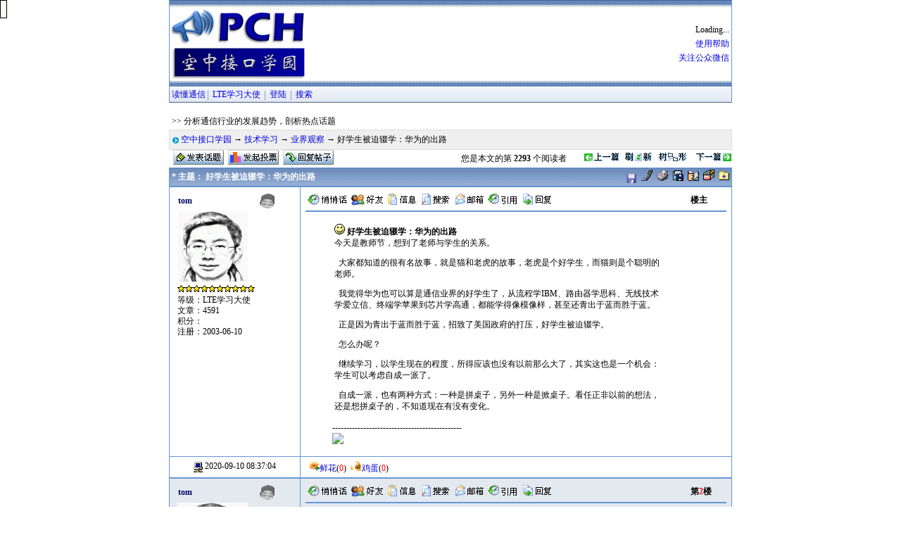

--- FILE ---
content_type: text/html
request_url: http://pch.com.cn/bbs/dispbbs.asp?boardID=26&ID=3506
body_size: 11283
content:

<html xmlns:wb=“http://open.weibo.com/wb”>
<head>
<META http-equiv=Content-Type content=text/html; charset=gb2312>
<meta name=keywords content="空中接口,空中接口学园,LTE学习大使,移动通信,3G,4G,GSM,WCDMA,LTE">
<title>空中接口学园--好学生被迫辍学：华为的出路</title>
<style type="text/css">
A:link,A:active,A:visited{TEXT-DECORATION:none ;Color:#0000DD}
A:hover{TEXT-DECORATION: underline;Color:#4455aa}

img{max-width:540px;}

BODY{
FONT-SIZE: 12px;
COLOR: #000000;
FONT-FAMILY:  宋体;
background-color: #FFFFFF; 
scrollbar-face-color: #DEE3E7;
scrollbar-highlight-color: #FFFFFF;
scrollbar-shadow-color: #DEE3E7;
scrollbar-3dlight-color: #D1D7DC;
scrollbar-arrow-color:  #006699;
scrollbar-track-color: #EFEFEF;
scrollbar-darkshadow-color: #98AAB1;
}
TD{
font-family: 宋体;
font-size: 12px;
line-height: 15px;
}
th
{
background-image: url(skin/default/bg1.gif);
background-color: #4455aa;
color: white;
font-size: 12px;
font-weight:bold;
}
td.TableTitle2
{
background-color: #E4E8EF;
}
td.TableBody1
{
background-color: #FFFFFF;
}
td.TableBody2
{
background-color: #E4E8EF;
}
td.TopDarkNav
{
background-image: url(skin/default/topbg.gif);
}
td.TopLighNav
{
background-image: url(skin/default/bottombg.gif);
}
td.TopLighNav1
{
background-image: url(skin/default/tabs_m_tile.gif);
}
td.TopLighNav2
{
background-color:#FFFFFF
}
.tableBorder1
{
width:800;
border: 1px; 
background-color: #6595D6;
}
.tableBorder2
{
width:800;
border: 1px #DEDEDE solid; 
background-color: #EFEFEF;
}

#TableTitleLink A:link, #TableTitleLink A:visited, #TableTitleLink A:active {
	COLOR: #FFFFFF;
	TEXT-DECORATION: none;
}
#TableTitleLink A:hover {
	COLOR: #FFFFFF;
	TEXT-DECORATION: underline;}

input,select,Textarea{
font-family:Tahoma,Verdana,宋体; font-size: 12px; line-height: 15px;}
}
.normalTextSmall 
{ 
    font-size : 11px;
    color : #000000; 
    font-family: Verdana, Arial, Helvetica, sans-serif;
}
</style><script language="javascript">
function submitonce(theform){
//if IE 4+ or NS 6+
if (document.all||document.getElementById){
//screen thru every element in the form, and hunt down "submit" and "reset"
for (i=0;i<theform.length;i++){
var tempobj=theform.elements[i]
if(tempobj.type.toLowerCase()=="submit"||tempobj.type.toLowerCase()=="reset")
//disable em
tempobj.disabled=true
}
}
}
function openScript(url, width, height){
	var Win = window.open(url,"openScript",'width=' + width + ',height=' + height + ',resizable=1,scrollbars=yes,menubar=no,status=yes' );
}
</script>
<script Language="JavaScript">
//***********默认设置定义.*********************
tPopWait=50;//停留tWait豪秒后显示提示。
tPopShow=5000;//显示tShow豪秒后关闭提示
showPopStep=20;
popOpacity=99;

//***************内部变量定义*****************
sPop=null;
curShow=null;
tFadeOut=null;
tFadeIn=null;
tFadeWaiting=null;

document.write("<style type='text/css'id='defaultPopStyle'>");
document.write(".cPopText {  background-color: #F8F8F5;color:#000000; border: 1px #000000 solid;font-color: font-size: 12px; padding-right: 4px; padding-left: 4px; height: 20px; padding-top: 2px; padding-bottom: 2px; filter: Alpha(Opacity=0)}");
document.write("</style>");
document.write("<div id='dypopLayer' style='position:absolute;z-index:1000;' class='cPopText'></div>");


function showPopupText(){
var o=event.srcElement;
	MouseX=event.x;
	MouseY=event.y;
	if(o.alt!=null && o.alt!=""){o.dypop=o.alt;o.alt=""};
        if(o.title!=null && o.title!=""){o.dypop=o.title;o.title=""};
	if(o.dypop!=sPop) {
			sPop=o.dypop;
			clearTimeout(curShow);
			clearTimeout(tFadeOut);
			clearTimeout(tFadeIn);
			clearTimeout(tFadeWaiting);	
			if(sPop==null || sPop=="") {
				dypopLayer.innerHTML="";
				dypopLayer.style.filter="Alpha()";
				dypopLayer.filters.Alpha.opacity=0;	
				}
			else {
				if(o.dyclass!=null) popStyle=o.dyclass 
					else popStyle="cPopText";
				curShow=setTimeout("showIt()",tPopWait);
			}
			
	}
}

function showIt(){
		dypopLayer.className=popStyle;
		dypopLayer.innerHTML=sPop;
		popWidth=dypopLayer.clientWidth;
		popHeight=dypopLayer.clientHeight;
		if(MouseX+12+popWidth>document.body.clientWidth) popLeftAdjust=-popWidth-24
			else popLeftAdjust=0;
		if(MouseY+12+popHeight>document.body.clientHeight) popTopAdjust=-popHeight-24
			else popTopAdjust=0;
		dypopLayer.style.left=MouseX+12+document.body.scrollLeft+popLeftAdjust;
		dypopLayer.style.top=MouseY+12+document.body.scrollTop+popTopAdjust;
		dypopLayer.style.filter="Alpha(Opacity=0)";
		fadeOut();
}

function fadeOut(){
	if(dypopLayer.filters.Alpha.opacity<popOpacity) {
		dypopLayer.filters.Alpha.opacity+=showPopStep;
		tFadeOut=setTimeout("fadeOut()",1);
		}
		else {
			dypopLayer.filters.Alpha.opacity=popOpacity;
			tFadeWaiting=setTimeout("fadeIn()",tPopShow);
			}
}

function fadeIn(){
	if(dypopLayer.filters.Alpha.opacity>0) {
		dypopLayer.filters.Alpha.opacity-=1;
		tFadeIn=setTimeout("fadeIn()",1);
		}
}
document.onmouseover=showPopupText;

function CheckAll(form)  {
  for (var i=0;i<form.elements.length;i++)    {
    var e = form.elements[i];
    if (e.name != 'chkall')       e.checked = form.chkall.checked; 
   }
  }

//下拉菜单相关代码
 var h;
 var w;
 var l;
 var t;
 var topMar = 1;
 var leftMar = -2;
 var space = 1;
 var isvisible;
 var MENU_SHADOW_COLOR='#999999';//定义下拉菜单阴影色
 var global = window.document
 global.fo_currentMenu = null
 global.fo_shadows = new Array

function HideMenu() 
{
 var mX;
 var mY;
 var vDiv;
 var mDiv;
	if (isvisible == true)
{
		vDiv = document.all("menuDiv");
		mX = window.event.clientX + document.body.scrollLeft;
		mY = window.event.clientY + document.body.scrollTop;
		if ((mX < parseInt(vDiv.style.left)) || (mX > parseInt(vDiv.style.left)+vDiv.offsetWidth) || (mY < parseInt(vDiv.style.top)-h) || (mY > parseInt(vDiv.style.top)+vDiv.offsetHeight)){
			vDiv.style.visibility = "hidden";
			isvisible = false;
		}
}
}

function ShowMenu(vMnuCode,tWidth) {
	vSrc = window.event.srcElement;
	vMnuCode = "<table id='submenu' cellspacing=1 cellpadding=3 style='width:"+tWidth+"' class=tableborder1 onmouseout='HideMenu()'><tr height=23><td nowrap align=left class=tablebody1>" + vMnuCode + "</td></tr></table>";

	h = vSrc.offsetHeight;
	w = vSrc.offsetWidth;
	l = vSrc.offsetLeft + leftMar+4;
	t = vSrc.offsetTop + topMar + h + space-2;
	vParent = vSrc.offsetParent;
	while (vParent.tagName.toUpperCase() != "BODY")
	{
		l += vParent.offsetLeft;
		t += vParent.offsetTop;
		vParent = vParent.offsetParent;
	}

	menuDiv.innerHTML = vMnuCode;
	menuDiv.style.top = t;
	menuDiv.style.left = l;
	menuDiv.style.visibility = "visible";
	isvisible = true;
    makeRectangularDropShadow(submenu, MENU_SHADOW_COLOR, 4)
}

function makeRectangularDropShadow(el, color, size)
{
	var i;
	for (i=size; i>0; i--)
	{
		var rect = document.createElement('div');
		var rs = rect.style
		rs.position = 'absolute';
		rs.left = (el.style.posLeft + i) + 'px';
		rs.top = (el.style.posTop + i) + 'px';
		rs.width = el.offsetWidth + 'px';
		rs.height = el.offsetHeight + 'px';
		rs.zIndex = el.style.zIndex - i;
		rs.backgroundColor = color;
		var opacity = 1 - i / (i + 1);
		rs.filter = 'alpha(opacity=' + (100 * opacity) + ')';
		el.insertAdjacentElement('afterEnd', rect);
		global.fo_shadows[global.fo_shadows.length] = rect;
	}
}
//用户控制面板
var manage= '<a style=font-size:9pt;line-height:14pt; href=\"JavaScript:openScript(\'messanger.asp?action=new\',500,400)\">发短信</a><br><a style=font-size:9pt;line-height:14pt; href=\"dispuser.asp?id=0&boardid=26&action=permission\">我能做什么</a><br><a style=font-size:9pt;line-height:14pt; href=\"topicwithme.asp?s=2\">我发表的主题</a><br><a style=font-size:9pt;line-height:14pt; href=\"topicwithme.asp?s=1\">我参与的主题</a><br><a style=font-size:9pt;line-height:14pt; href=\"mymodify.asp\">基本资料修改</a><br><a style=font-size:9pt;line-height:14pt; href=\"modifypsw.asp\">用户密码修改</a><br><a style=font-size:9pt;line-height:14pt; href=\"modifyadd.asp\">联系资料修改</a><br><a style=font-size:9pt;line-height:14pt; href=\"usersms.asp\">用户短信服务</a><br><a style=font-size:9pt;line-height:14pt; href=\"friendlist.asp\">编辑好友列表</a><br><a style=font-size:9pt;line-height:14pt; href=\"favlist.asp\">用户收藏管理</a><br><a style=font-size:9pt;line-height:14pt; href=\"myfile.asp\">个人文件管理</a>'
//模板列表
var stylelist = '<a style=font-size:9pt;line-height:12pt; href=\"cookies.asp?action=stylemod&skinid=0&boardid=26\">恢复默认设置</a><br><a style=font-size:9pt;line-height:12pt; href=\"cookies.asp?action=stylemod&skinid=1&boardid=26\">默认模板</a><br><a style=font-size:9pt;line-height:12pt; href=\"cookies.asp?action=stylemod&skinid=45&boardid=26\">淡咖啡</a><br>'
//论坛状态
var boardstat= '<a style=font-size:9pt;line-height:14pt; href=\"boardstat.asp?boardid=26\">今日贴数图例</a><br><a style=font-size:9pt;line-height:14pt; href=\"boardstat.asp?action=lasttopicnum&boardid=26\">主题数图例</a><br><a style=font-size:9pt;line-height:14pt; href=\"boardstat.asp?action=lastbbsnum&boardid=26\">总帖数图例</a><br><a style=font-size:9pt;line-height:14pt; href=\"boardstat.asp?reaction=online&boardid=26\">在线图例</a><br><a style=font-size:9pt;line-height:14pt; href=\"boardstat.asp?reaction=onlineinfo&boardid=26\">在线情况</a><br><a style=font-size:9pt;line-height:14pt; href=\"boardstat.asp?reaction=onlineUserinfo&boardid=26\">用户组在线图例</a>'
//论坛收藏
var downlist= '<a style=font-size:9pt;line-height:14pt; href=\"show.asp?filetype=0&boardid=26\">文件集浏览</a><br><a style=font-size:9pt;line-height:14pt; href=\"show.asp?filetype=1&boardid=26\">图片集浏览</a><br><a style=font-size:9pt;line-height:14pt; href=\"show.asp?filetype=2&boardid=26\">Flash浏览</a><br><a style=font-size:9pt;line-height:14pt; href=\"show.asp?filetype=3&boardid=26\">音乐集浏览</a><br><a style=font-size:9pt;line-height:14pt; href=\"show.asp?filetype=4&boardid=26\">电影集浏览</a><br><a style=font-size:9pt;line-height:14pt; href=\"show.asp\">贺卡发送</a>'
</script>
<script src="http://tjs.sjs.sinajs.cn/open/api/js/wb.js" type="text/javascript" charset="utf-8"></script>
</head>
<body  topmargin=0 leftmargin=0 onmousemove="HideMenu()">
<div id=menuDiv style='Z-INDEX: 2; VISIBILITY: hidden; WIDTH: 1px; POSITION: absolute; HEIGHT: 1px; BACKGROUND-COLOR: #9cc5f8'></div>
<table cellspacing=0 cellpadding=0 align=center style="border:1px #6595D6 solid; border-top-width: 0px; border-right-width: 1px; border-bottom-width: 0px; border-left-width: 1px;width:800;">
<tr><td width=100%>
<table width=100% align=center border=0 cellspacing=0 cellpadding=0>
<tr><td class=TopDarkNav height=9></td></tr>
<tr><td height=70 class=TopLighNav2>
<TABLE border=0 width="100%" align=center>
<TR>
<TD align=left width="25%"><a href="http://www.pch.com.cn/"><img border=0 src='http://www.readhere.cn/img/pch_logo.png'></a></TD>
<TD Align=center width="65%">
<object classid="clsid:D27CDB6E-AE6D-11cf-96B8-444553540000" codebase="http://download.macromedia.com/pub/shockwave/cabs/flash/swflash.cab#version=5,0,0,0" width="468" height="60"><param name=movie value="http://www.pch.com.cn/img/ri1.swf"><param name=quality value=high><param name=menu value=false><embed src="http://www.pch.com.cn/img/ri1.swf" quality=high pluginspage="http://www.macromedia.com/shockwave/download/index.cgi?P1_Prod_Version=ShockwaveFlash" type="application/x-shockwave-flash" width="468" height="60"></embed></object>
</td>
<td align=right style="line-height: 15pt" width="10%">
<wb:follow-button uid="2036647243" type="red_1" width="67" height="24" ></wb:follow-button>
<br><a href="boardhelp.asp?boardid=26">使用帮助</a>
<br><a href="http://mp.weixin.qq.com/s?__biz=MzA4NDQ1NDY2NA==&mid=204522217&idx=1&sn=62a0cf78c1e0eddb752d04811094a78f">关注公众微信</a>
</td>
</td></tr>
</table>
</td></tr>
<tr><td class=TopLighNav height=9></td></tr>
        <tr> 
          <td class=TopLighNav1 height=22  valign="middle">&nbsp;<a href="http://www.readhere.cn/bs">读懂通信</a><img src=pic/navspacer.gif align=absmiddle>&nbsp;<a href="http://www.readhere.com.cn">LTE学习大使 </a><img src=pic/navspacer.gif align=absmiddle>

<a href="login.asp">登陆</a> 

 <img src=pic/navspacer.gif align=absmiddle> <a href="query.asp?boardid=26">搜索</a> 

			</td>
        </tr>
</table>
</td></tr>
</table>

<table cellspacing=1 cellpadding=3 align=center border=0 width="800">
<tr>

<td height=25>
<BR>
>> 分析通信行业的发展趋势，剖析热点话题
</td></tr>
</table>
<table cellspacing=1 cellpadding=3 align=center class=tableBorder2>
<tr><td height=25 valign=middle>
<img src="pic/Forum_nav.gif" align=absmiddle> <a href=index.asp>空中接口学园</a> → 
<a href=list.asp?boardid=28>技术学习</a> →  <a href=list.asp?boardid=26>业界观察</a> →  好学生被迫辍学：华为的出路
<a name=top></a>
</td>
</table>

<table cellpadding=0 cellspacing=0 border=0 width=800 align=center>
	<tr>
	<td align=left width="30%" valign=middle>&nbsp; 

	<a href="announce.asp?BoardID=26"><img src="pic/blue/postnew.gif" alt="发表一个新主题" border=0></a>&nbsp;
	<a href="vote.asp?BoardID=26"><img src="pic/blue/votenew.gif" alt=发表一个新投票 border=0></a>&nbsp;
	<a href="reannounce.asp?BoardID=26&id=3506&star=1"><img src="pic/blue/reply.gif" alt=回复主题 border=0></a>

	</td>
	<td align=right width="70%" valign=middle>您是本文的第 <B>2293</B> 个阅读者　　<a href="go.asp?BoardID=26&sid=3506"><img src="pic/prethread.gif" border=0 alt=浏览上一篇主题 width=52 height=12></a>&nbsp;
	<a href="javascript:this.location.reload()"><img src="pic/refresh.gif" border=0 alt=刷新本主题 width=40 height=12></a> &nbsp;
	<a href="?BoardID=26&replyID=3506&id=3506&star=1&skin=1"><img src="pic/treeview.gif" width=40 height=12 border=0 alt=树形显示文章></a>　<a href="go.asp?BoardID=26&sid=3506&action=next"><img src="pic/nextthread.gif" border=0 alt=浏览下一篇主题 width=52 height=12></a>
	</td>
	</tr>
</table>

<TABLE cellPadding=0 cellSpacing=1 align=center class=tableborder1>
	<tr align=middle> 
	<td align=left valign=middle width="100%" height=25>
		<table width=100% cellPadding=0 cellSpacing=0 border=0>
		<tr>
		<th align=left valign=middle width="73%" height=25>
		&nbsp;* 主题</B>： 好学生被迫辍学：华为的出路</th>
		<th width=37% align=right>
		<a href=# onclick="javascript:WebBrowser.ExecWB(4,1)"><img src="pic/saveas.gif" border=0 width=16 height=16 alt=保存该页为文件 align=absmiddle></a>&nbsp;<object id="WebBrowser" width=0 height=0 classid="CLSID:8856F961-340A-11D0-A96B-00C04FD705A2"></object>
		<a href="report.asp?BoardID=26&id=3506"><img src=pic/report.gif alt=报告本帖给版主 border=0></a>&nbsp;
		<a href="printpage.asp?BoardID=26&id=3506"><img src="pic/printpage.gif" alt=显示可打印的版本 border=0></a>&nbsp;
		<a href="pag.asp?BoardID=26&id=3506"><img src="pic/pag.gif" border=0 alt=把本贴打包邮递></a>&nbsp;
		<a href="favadd.asp?BoardID=26&id=3506"><IMG SRC="pic/fav_add.gif" BORDER=0 alt=把本贴加入论坛收藏夹></a>&nbsp;
		<a href="sendpage.asp?BoardID=26&id=3506"><img src="pic/emailtofriend.gif" border=0 alt=发送本页面给朋友></a>&nbsp;
		<a href=#><span style="CURSOR: hand" onClick="window.external.AddFavorite('http://www.pch.com.cn/bbs//dispbbs.asp?BoardID=26&id=3506', ' 空中接口学园 - 好学生被迫辍学：华为的出路')"><IMG SRC="pic/fav_add1.gif" BORDER=0 width=15 height=15 alt=把本贴加入IE收藏夹></a>&nbsp;
		</th>
		</tr>
		</table>
	</td>
	</tr>
</table>

<TABLE cellPadding=5 cellSpacing=1 align=center class=tableborder1 style=" table-layout:fixed;word-break:break-all"><tr><td class=tablebody1 valign=top width=175><table width=100% cellpadding=4 cellspacing=0><tr><td width=* valign=middle style="filter:glow(color=#9898BA,strength=2)">&nbsp;<a name=12431><font color=#000066><B>tom</B></font></a>	</td><td width=25 valign=middle><img src=pic/ofMale.gif alt=离线，有人找我吗？></td><td width=16 valign=middle></td></tr></table>&nbsp;&nbsp;<img src=http://www.pch.com.cn/img/friends/tom.gif width=100 height=100><br>&nbsp;&nbsp;<img src=pic/level10.gif><br>&nbsp;&nbsp;等级：LTE学习大使<BR>&nbsp;&nbsp;文章：4591<br>&nbsp;&nbsp;积分：<br>&nbsp;&nbsp;注册：2003-06-10<BR></td><td class=tablebody1 valign=top width=*><table width=100% ><tr><td width=*><a href="javascript:openScript('messanger.asp?action=new&touser=tom',500,400)"><img src="pic/message.gif" border=0 alt="给tom发送一个短消息"></a>&nbsp;<a href="friendlist.asp?action=addF&myFriend=tom" target=_blank><img src="pic/friend.gif" border=0 alt="把tom加入好友"></a>&nbsp;<a href="dispuser.asp?id=4" target=_blank><img src="pic/profile.gif" border=0 alt="查看tom的个人资料"></a>&nbsp;<a href="queryResult.asp?stype=1&nSearch=3&keyword=tom&BoardID=26&SearchDate=ALL" target=_blank><img src="pic/find.gif" border=0 alt="搜索tom在业界观察的所有文章"></a>&nbsp;<A href="mailto:readhere@sina.cn"><IMG alt="点击这里发送电邮给tom" border=0 src=pic/email.gif></A>&nbsp;<a href="reannounce.asp?BoardID=26&replyID=12431&id=3506&star=1&reply=true"><img src="pic/reply.gif" border=0 alt=引用回复这个文章></a>&nbsp;<a href="reannounce.asp?BoardID=26&replyID=12431&id=3506&star=1"><img src="pic/reply_a.gif" border=0 alt=回复这个文章></a></td><td width=50><b>楼主</b></td></tr><tr><td bgcolor=#6595D6 height=1 colspan=2></td></tr></table><blockquote><table class=tablebody2 border=0 width=90% style=" table-layout:fixed;word-break:break-all"><tr><td width="100%" style="font-size:9pt;line-height:12pt"><img src=face/face1.gif border=0 alt=发文心情>&nbsp;<b>好学生被迫辍学：华为的出路</b><br>今天是教师节，想到了老师与学生的关系。</P><P> &nbsp;&nbsp;大家都知道的很有名故事，就是猫和老虎的故事，老虎是个好学生，而猫则是个聪明的老师。</P><P> &nbsp;&nbsp;我觉得华为也可以算是通信业界的好学生了，从流程学IBM、路由器学思科、无线技术学爱立信、终端学苹果到芯片学高通，都能学得像模像样，甚至还青出于蓝而胜于蓝。</P><P> &nbsp;&nbsp;正是因为青出于蓝而胜于蓝，招致了美国政府的打压，好学生被迫辍学。</P><P> &nbsp;&nbsp;怎么办呢？</P><P> &nbsp;&nbsp;继续学习，以学生现在的程度，所得应该也没有以前那么大了，其实这也是一个机会：学生可以考虑自成一派了。</P><P> &nbsp;&nbsp;自成一派，也有两种方式：一种是拼桌子，另外一种是掀桌子。看任正非以前的想法，还是想拼桌子的，不知道现在有没有变化。</blockquote></td></tr></table><p>----------------------------------------------<br><A HREF="http://weibo.com/u/2036647243?s=6uyXnP" TARGET=_blank><IMG SRC="http://service.t.sina.com.cn/widget/qmd/2036647243/c46ba8aa/1.png" border=0 onload="javascript:if(this.width>screen.width-500)this.width=screen.width-500"></A></p></td></tr><tr><td class=tablebody1 valign=middle align=center width=175><a href=look_ip.asp?boardid=26&userid=4&ip=*.*.*.*&action=lookip target=_blank><img align=absmiddle border=0 width=13 height=15 src="pic/ip.gif" alt="点击查看用户来源及管理<br>发贴IP：*.*.*.*"></a> 2020-09-10 08:37:04</td><td class=tablebody1 valign=middle width=*><table width=100% cellpadding=0 cellspacing=0><tr><td align=left valign=middle> &nbsp;&nbsp;<a href="postagree.asp?boardid=26&id=3506&isagree=1" title="同意该文观点，给他一朵鲜花，将消耗您5点金钱"><img src=pic/xianhua.gif border=0>鲜花</a>(<font color=#FF0000>0</font>)&nbsp;&nbsp;<a href="postagree.asp?boardid=26&id=3506&isagree=2" title="不同意该文观点，给他一个鸡蛋，将消耗您5点金钱"><img src=pic/jidan.gif border=0>鸡蛋</a>(<font color=#FF0000>0</font>)</td><td align=right nowarp valign=bottom width=200></td><td align=right valign=bottom width=4> </td></tr></table></td></tr></table><TABLE cellPadding=5 cellSpacing=1 align=center class=tableborder1 style=" table-layout:fixed;word-break:break-all"><tr><td class=tablebody2 valign=top width=175><table width=100% cellpadding=4 cellspacing=0><tr><td width=* valign=middle style="filter:glow(color=#9898BA,strength=2)">&nbsp;<a name=12437><font color=#000066><B>tom</B></font></a>	</td><td width=25 valign=middle><img src=pic/ofMale.gif alt=离线，有人找我吗？></td><td width=16 valign=middle></td></tr></table>&nbsp;&nbsp;<img src=http://www.pch.com.cn/img/friends/tom.gif width=100 height=100><br>&nbsp;&nbsp;<img src=pic/level10.gif><br>&nbsp;&nbsp;等级：LTE学习大使<BR>&nbsp;&nbsp;文章：4591<br>&nbsp;&nbsp;积分：<br>&nbsp;&nbsp;注册：2003-06-10<BR></td><td class=tablebody2 valign=top width=*><table width=100% ><tr><td width=*><a href="javascript:openScript('messanger.asp?action=new&touser=tom',500,400)"><img src="pic/message.gif" border=0 alt="给tom发送一个短消息"></a>&nbsp;<a href="friendlist.asp?action=addF&myFriend=tom" target=_blank><img src="pic/friend.gif" border=0 alt="把tom加入好友"></a>&nbsp;<a href="dispuser.asp?id=4" target=_blank><img src="pic/profile.gif" border=0 alt="查看tom的个人资料"></a>&nbsp;<a href="queryResult.asp?stype=1&nSearch=3&keyword=tom&BoardID=26&SearchDate=ALL" target=_blank><img src="pic/find.gif" border=0 alt="搜索tom在业界观察的所有文章"></a>&nbsp;<A href="mailto:readhere@sina.cn"><IMG alt="点击这里发送电邮给tom" border=0 src=pic/email.gif></A>&nbsp;<a href="reannounce.asp?BoardID=26&replyID=12437&id=3506&star=1&reply=true"><img src="pic/reply.gif" border=0 alt=引用回复这个文章></a>&nbsp;<a href="reannounce.asp?BoardID=26&replyID=12437&id=3506&star=1"><img src="pic/reply_a.gif" border=0 alt=回复这个文章></a></td><td width=50><b>第<font color=#FF0000>2</font>楼</b></td></tr><tr><td bgcolor=#6595D6 height=1 colspan=2></td></tr></table><blockquote><table class=tablebody2 border=0 width=90% style=" table-layout:fixed;word-break:break-all"><tr><td width="100%" style="font-size:9pt;line-height:12pt"><img src=face/face1.gif border=0 alt=发文心情>&nbsp;<b></b><br>现在华为弄的鸿蒙开源了，我觉得是非常好的一步，类似于打造新秩序了。</P><P> &nbsp;&nbsp;接下来，如果能发力SDR，也许是新的一片天。</blockquote></td></tr></table><p>----------------------------------------------<br><A HREF="http://weibo.com/u/2036647243?s=6uyXnP" TARGET=_blank><IMG SRC="http://service.t.sina.com.cn/widget/qmd/2036647243/c46ba8aa/1.png" border=0 onload="javascript:if(this.width>screen.width-500)this.width=screen.width-500"></A></p></td></tr><tr><td class=tablebody2 valign=middle align=center width=175><a href=look_ip.asp?boardid=26&userid=4&ip=*.*.*.*&action=lookip target=_blank><img align=absmiddle border=0 width=13 height=15 src="pic/ip.gif" alt="点击查看用户来源及管理<br>发贴IP：*.*.*.*"></a> 2020-09-12 16:46:28</td><td class=tablebody2 valign=middle width=*><table width=100% cellpadding=0 cellspacing=0><tr><td align=left valign=middle> </td><td align=right nowarp valign=bottom width=200></td><td align=right valign=bottom width=4> </td></tr></table></td></tr></table><BR><table cellpadding=0 cellspacing=3 border=0 width=800 align=center><tr><td valign=middle nowrap>本主题文章数<b>2</b>，分页： <font color=#FF0000>[1]</font></td><td valign=middle nowrap align=right><select onchange="if(this.options[this.selectedIndex].value!=''){location=this.options[this.selectedIndex].value;}"><option selected>跳转版面至...</option><option value="list.asp?boardid=17" >╋百问百答</option><option value="list.asp?boardid=18" >&nbsp;&nbsp;├提问区</option><option value="list.asp?boardid=25" >&nbsp;&nbsp;├注册申请</option><option value="list.asp?boardid=11" >╋学园事务</option><option value="list.asp?boardid=40" >&nbsp;&nbsp;├网友互动</option><option value="list.asp?boardid=12" >&nbsp;&nbsp;├站务</option><option value="list.asp?boardid=27" >&nbsp;&nbsp;├学友会</option><option value="list.asp?boardid=13" >&nbsp;&nbsp;├联络</option><option value="list.asp?boardid=29" >╋在线学园</option><option value="list.asp?boardid=39" >&nbsp;&nbsp;├IT技能</option><option value="list.asp?boardid=38" >&nbsp;&nbsp;├通信课程</option><option value="list.asp?boardid=34" >&nbsp;&nbsp;├教程1 原理与实现</option><option value="list.asp?boardid=35" >&nbsp;&nbsp;├教程2 结构与实施</option><option value="list.asp?boardid=36" >&nbsp;&nbsp;├教程3 机制与流程</option><option value="list.asp?boardid=37" >&nbsp;&nbsp;├教程4 业务与信令</option><option value="list.asp?boardid=41" >&nbsp;&nbsp;├丛书</option><option value="list.asp?boardid=4" >╋空中接口技术的原理</option><option value="list.asp?boardid=2" >&nbsp;&nbsp;├PHS技术</option><option value="list.asp?boardid=20" >&nbsp;&nbsp;├CDMA</option><option value="list.asp?boardid=10" >&nbsp;&nbsp;├2G：GSM</option><option value="list.asp?boardid=5" >&nbsp;&nbsp;├3G：WCDMA</option><option value="list.asp?boardid=19" >&nbsp;&nbsp;├4G：LTE</option><option value="list.asp?boardid=33" >&nbsp;&nbsp;├5G</option><option value="list.asp?boardid=31" >&nbsp;&nbsp;├其他无线技术</option><option value="list.asp?boardid=42" >&nbsp;&nbsp;├航天相关</option><option value="list.asp?boardid=30" >╋空中接口技术的实现</option><option value="list.asp?boardid=43" >&nbsp;&nbsp;├软件</option><option value="list.asp?boardid=44" >&nbsp;&nbsp;├硬件与系统</option><option value="list.asp?boardid=45" >&nbsp;&nbsp;├通信仿真</option><option value="list.asp?boardid=21" >╋空中接口技术的实施</option><option value="list.asp?boardid=9" >&nbsp;&nbsp;├PHS网络优化</option><option value="list.asp?boardid=7" >&nbsp;&nbsp;├无线网络规划</option><option value="list.asp?boardid=22" >&nbsp;&nbsp;├无线网络优化</option><option value="list.asp?boardid=28" >╋技术学习</option><option value="list.asp?boardid=26" >&nbsp;&nbsp;├业界观察</option><option value="list.asp?boardid=32" >&nbsp;&nbsp;├培训与教学</option><option value="list.asp?boardid=24" >&nbsp;&nbsp;├阅读、学习</option><option value="list.asp?boardid=6" >╋杂谈</option><option value="list.asp?boardid=8" >&nbsp;&nbsp;├无限人生</option><option value="list.asp?boardid=1" >╋小灵通技术</option></select></td></tr></table><BR>
<TABLE cellSpacing=0 cellPadding=0 width="800" border=0 align=center>
<tr valign=center> <td width =100% align=right> <b>管理选项</b>：
<a href="admin_postings.asp?action=锁定&BoardID=26&ID=3506" title=锁定本主题>锁定</a> 
  | <a href="admin_postings.asp?action=解锁&BoardID=26&ID=3506" title=将本主题解开锁定>解锁</a>
  | <a href="admin_postings.asp?action=提升&BoardID=26&ID=3506" title=将本主题提升到帖子列表最前面>提升</a>
  | <a href="admin_postings.asp?action=删除主题&BoardID=26&ID=3506" title=注意：本操作将删除本主题所有贴子，不能恢复>删除</a>
  | <a href="admin_postings.asp?action=移动&BoardID=26&ID=3506&replyID=12431" title=移动主题>move</a>  |  <a href="admin_postings.asp?action=固顶&BoardID=26&ID=3506" title=将本主题固顶>固顶</a>  |  <a href="admin_postings.asp?action=总固顶&BoardID=26&ID=3506" title=将本主题总固顶>总固顶</a>
  | <a href="admin_postings.asp?action=奖励&BoardID=26&ID=3506" title=对发起主题用户奖励>奖励</a>
  | <a href="admin_postings.asp?action=惩罚&BoardID=26&ID=3506" title=对发起主题用户惩罚>惩罚</a>
  | <a href="announcements.asp?BoardID=26&action=AddAnn">发布公告</a>
</td></tr></table>

<form name=preview action=preview.asp?boardid=26 method=post target=preview_page>
<input type=hidden name=title value=""><input type=hidden name=body value="">
</form>
<script>
function gopreview()
{

document.forms[1].body.value=document.forms[0].Content.value;
var popupWin = window.open('preview.asp?boardid=26', 'preview_page', 'scrollbars=yes,width=750,height=450');
document.forms[1].submit()

}
</script>
<script language=javascript>
ie = (document.all)? true:false
if (ie){
function ctlent(eventobject){if(event.ctrlKey && window.event.keyCode==13){this.document.frmAnnounce.submit();}}
}

function submitonce(theform){
//if IE 4+ or NS 6+
if (document.all||document.getElementById){
//screen thru every element in the form, and hunt down "submit" and "reset"
for (i=0;i<theform.length;i++){
var tempobj=theform.elements[i]
if(tempobj.type.toLowerCase()=="submit"||tempobj.type.toLowerCase()=="reset")
//disable em
tempobj.disabled=true
}
}
}
</script>

<p>
<TABLE cellSpacing=0 cellPadding=0 width="800" border=0 align=center>
<tr><td align=center>

</td></tr>
<tr><td align=center>
   Powered by：Old version<br>
Copyright &#169;2002 - 2019<a href=http://www.pch.com.cn><font face=Verdana, Arial, Helvetica, sans-serif size=1><b>空中接口学园</font></b></a> , 页面执行时间：31.250毫秒
</td></tr>
</table>
</body>
</html>
